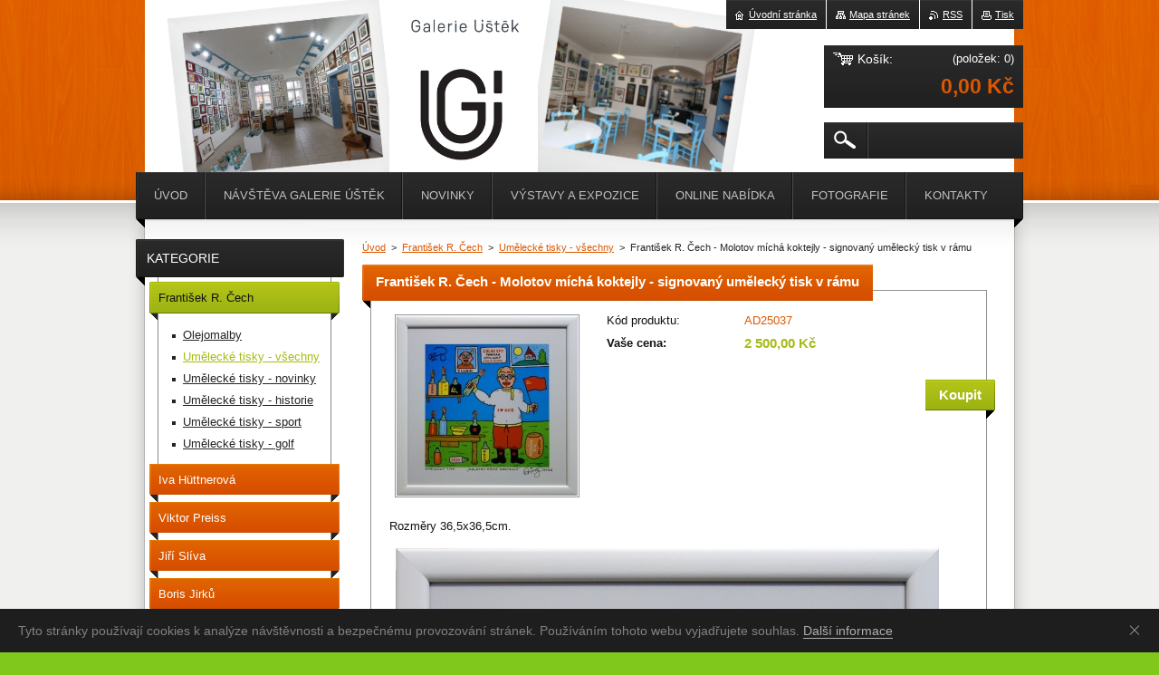

--- FILE ---
content_type: text/html; charset=UTF-8
request_url: https://www.galerie-ubrany.cz/products/frantisek-r-cech-molotov-micha-koktejly-signovany-umelecky-tisk-v-ramu/
body_size: 10409
content:
<!--[if lte IE 9]><!DOCTYPE HTML PUBLIC "-//W3C//DTD HTML 4.01 Transitional//EN" "https://www.w3.org/TR/html4/loose.dtd"><![endif]-->
<!DOCTYPE html>
<!--[if IE]><html class="ie" lang="cs"><![endif]-->
<!--[if gt IE 9]><!--> 
<html lang="cs">
<!--<![endif]-->
    <head>
        <!--[if lt IE 8]><meta http-equiv="X-UA-Compatible" content="IE=EmulateIE7"><![endif]--><!--[if IE 8]><meta http-equiv="X-UA-Compatible" content="IE=EmulateIE8"><![endif]--><!--[if IE 9]><meta http-equiv="X-UA-Compatible" content="IE=EmulateIE9"><![endif]-->
        <base href="https://www.galerie-ubrany.cz/">
  <meta charset="utf-8">
  <meta name="description" content="">
  <meta name="keywords" content="">
  <meta name="generator" content="Webnode">
  <meta name="apple-mobile-web-app-capable" content="yes">
  <meta name="apple-mobile-web-app-status-bar-style" content="black">
  <meta name="format-detection" content="telephone=no">
    <meta name="google-site-verification" content="HpYosJ_RPAm4yJt_G26IJYMVwpaH-0NyPuk0YGREM58">
  <link rel="shortcut icon" href="https://ae7576c22b.clvaw-cdnwnd.com/03e44a513ee3101b945d8f2eeeb23d5f/200000101-bbad1bca52/favicon.ico">
  <link rel="stylesheet" href="https://www.galerie-ubrany.cz/wysiwyg/system.style.css">
<link rel="canonical" href="https://www.galerie-ubrany.cz/products/frantisek-r-cech-molotov-micha-koktejly-signovany-umelecky-tisk-v-ramu/">
<script type="text/javascript">(function(i,s,o,g,r,a,m){i['GoogleAnalyticsObject']=r;i[r]=i[r]||function(){
			(i[r].q=i[r].q||[]).push(arguments)},i[r].l=1*new Date();a=s.createElement(o),
			m=s.getElementsByTagName(o)[0];a.async=1;a.src=g;m.parentNode.insertBefore(a,m)
			})(window,document,'script','//www.google-analytics.com/analytics.js','ga');ga('create', 'UA-797705-6', 'auto',{"name":"wnd_header"});ga('wnd_header.set', 'dimension1', 'W1');ga('wnd_header.set', 'anonymizeIp', true);ga('wnd_header.send', 'pageview');var _gaq = _gaq || [];
				  (function() {
					var ga = document.createElement('script'); ga.type = 'text/javascript'; ga.async = true;
					ga.src = ('https:' == location.protocol ? 'https://ssl' : 'https://www') + '.google-analytics.com/ga.js';
					var s = document.getElementsByTagName('script')[0]; s.parentNode.insertBefore(ga, s);
				  })(); _gaq.push(['_setAccount', 'UA-24687971-3']);_gaq.push(['_trackPageview']);_gaq.push(['_gat._anonymizeIp']);var pageTrackerAllTrackEvent=function(category,action,opt_label,opt_value){ga('send', 'event', category, action, opt_label, opt_value)};</script>
  <link rel="alternate" type="application/rss+xml" href="https://galerie-ubrany.cz/rss/all.xml" title="Všechny články">
<!--[if lte IE 9]><style type="text/css">.cke_skin_webnode iframe {vertical-align: baseline !important;}</style><![endif]-->
        <title>František R. Čech - Molotov míchá koktejly - signovaný umělecký tisk v rámu   ::  </title>
        <meta name="robots" content="index, follow">
        <meta name="googlebot" content="index, follow">
        <link href="https://d11bh4d8fhuq47.cloudfront.net/_system/skins/v20/50001019/css/style.css" rel="stylesheet" type="text/css" media="screen,projection,handheld,tv">
        <link href="https://d11bh4d8fhuq47.cloudfront.net/_system/skins/v20/50001019/css/print.css" rel="stylesheet" type="text/css" media="print">
        <script type="text/javascript" src="https://d11bh4d8fhuq47.cloudfront.net/_system/skins/v20/50001019/js/functions.js"></script>
        <!--[if IE 6]>
            <script type="text/javascript" src="https://d11bh4d8fhuq47.cloudfront.net/_system/skins/v20/50001019/js/functions-ie6.js"></script>
            <script type="text/javascript" src="https://d11bh4d8fhuq47.cloudfront.net/_system/skins/v20/50001019/js/png.js"></script>
            <script type="text/javascript">
                DD_belatedPNG.fix('#logo, #siteBg, #footerBg');
            </script>
        <![endif]-->
    
				<script type="text/javascript">
				/* <![CDATA[ */
					
					if (typeof(RS_CFG) == 'undefined') RS_CFG = new Array();
					RS_CFG['staticServers'] = new Array('https://d11bh4d8fhuq47.cloudfront.net/');
					RS_CFG['skinServers'] = new Array('https://d11bh4d8fhuq47.cloudfront.net/');
					RS_CFG['filesPath'] = 'https://www.galerie-ubrany.cz/_files/';
					RS_CFG['filesAWSS3Path'] = 'https://ae7576c22b.clvaw-cdnwnd.com/03e44a513ee3101b945d8f2eeeb23d5f/';
					RS_CFG['lbClose'] = 'Zavřít';
					RS_CFG['skin'] = 'default';
					if (!RS_CFG['labels']) RS_CFG['labels'] = new Array();
					RS_CFG['systemName'] = 'Webnode';
						
					RS_CFG['responsiveLayout'] = 0;
					RS_CFG['mobileDevice'] = 0;
					RS_CFG['labels']['copyPasteSource'] = 'Více zde:';
					
				/* ]]> */
				</script><script type="text/javascript" src="https://d11bh4d8fhuq47.cloudfront.net/_system/client/js/compressed/frontend.package.1-3-108.js?ph=ae7576c22b"></script><style type="text/css"></style></head>
    <body>        <div id="bodyBg">
        <div id="siteBg"><div id="footerBg">
            <div id="site">
                <!-- HEADER -->
                <div id="header">
                    
                    <div id="illustration"><img src="https://ae7576c22b.clvaw-cdnwnd.com/03e44a513ee3101b945d8f2eeeb23d5f/200006443-862078620a/cover - web (1) (1).png?ph=ae7576c22b" width="960" height="221" alt=""></div>

                    <!-- LOGO -->
                    <div id="logozone">
                        <div id="logo"><a href="home/" title="Přejít na úvodní stránku."><span id="rbcSystemIdentifierLogo" style="visibility: hidden;"> </span></a></div>                        <div class="cleaner"><!-- / --></div>
                        <p class="slogan"><span id="rbcCompanySlogan" class="rbcNoStyleSpan"></span></p>
                    </div>
                    <!-- /LOGO -->

                </div>
                <!-- /HEADER -->

                <div class="cleaner"><!-- / --></div>

                <!-- MAIN -->
                <div id="mainWide">

                    <!-- CONTENT -->
                    <div id="mainContent">

                        <!-- NAVIGATOR -->
                        <div id="pageNavigator" class="rbcContentBlock">        <div id="navizone" class="navigator">                       <a href="/home/">Úvod</a>      <span><span> &gt; </span></span>          <a href="/frantisek-r-cech/">František R. Čech</a>      <span><span> &gt; </span></span>          <a href="/frantisek-r-cech/umelecke-tisky/">Umělecké tisky - všechny</a>      <span><span> &gt; </span></span>          <span id="navCurrentPage">František R. Čech - Molotov míchá koktejly - signovaný umělecký tisk v rámu  </span>               </div>              <div class="cleaner"><!-- / --></div>        </div>                        <!-- /NAVIGATOR -->
                            
                        <div class="cleaner"><!-- / --></div>

                        <div id="content">
                                
                                    <div class="box">            <div class="boxContent">            <div class="eshopProductDetailTitle"><h1>František R. Čech - Molotov míchá koktejly - signovaný umělecký tisk v rámu  </h1></div>            <div class="cleaner"><!-- / --></div>            <div class="eshopProductDetail">                                        <div class="price">                                                                        <table>                                <tr>            <td class="title">Kód produktu:</td>            <td class="value">AD25037</td>        </tr>                                                            <tr>            <td class="title"><strong>Vaše cena:</strong></td>            <td class="value">                <ins>2 500,00 Kč</ins>                            </td>        </tr>                                                        			                                </table>                                                            <form class="addToBasket" action="/products/frantisek-r-cech-molotov-micha-koktejly-signovany-umelecky-tisk-v-ramu/" method="post">            <div class="">                <div class="In">                                                                                                    <div class="accordion clearfix">                                                                                </div>                    <input type="hidden" name="quantity" id="quantity" value="1" maxlength="2">                    <input type="hidden" name="buyItem" value="200025038">                    <input class="submit" type="submit" value="Koupit">                    <div class="cleaner"><!-- / --></div>                </div>            </div>        </form>                                                    </div>                <div class="image-detail">                                    <div class="photoBlock">            <span class="image">                <a href="/images/200007750-76db176db4/63. DSC04193.JPG?s3=1" title="Odkaz se otevře do nového okna prohlížeče." onclick="return !window.open(this.href);">                    <img src="https://ae7576c22b.clvaw-cdnwnd.com/03e44a513ee3101b945d8f2eeeb23d5f/system_preview_200007750-76db176db4/63. DSC04193.JPG" width="200" height="198" alt="František R. Čech - Molotov míchá koktejly - signovaný umělecký tisk v rámu  ">                </a>            </span>        </div>                            <div class="cleaner"><!-- / --></div>                    <div class="rbcEshopProductDetails">                        <ul>                                                    </ul>                    </div>                    <div class="cleaner"><!-- / --></div>                </div>                                            <div class="cleaner"><!-- / --></div>                                    <div class="eshopProductDetailDesc"><p>Rozměry 36,5x36,5cm.</p>
<p><img alt="" src="https://ae7576c22b.clvaw-cdnwnd.com/03e44a513ee3101b945d8f2eeeb23d5f/200007750-76db176db4/63. DSC04193.JPG" style="width: 600px; height: 595px;"></p>
</div>                                <div class="cleaner"><!-- / --></div>                                                <div class="cleaner"><!-- / --></div>                                        <div class="rbcBookmarks"><div id="rbcBookmarks200029270"></div></div>
		<script type="text/javascript">
			/* <![CDATA[ */
			Event.observe(window, 'load', function(){
				var bookmarks = '<div style=\"float:left;\"><div style=\"float:left;\"><iframe src=\"//www.facebook.com/plugins/like.php?href=https://www.galerie-ubrany.cz/products/frantisek-r-cech-molotov-micha-koktejly-signovany-umelecky-tisk-v-ramu/&amp;send=false&amp;layout=button_count&amp;width=155&amp;show_faces=false&amp;action=like&amp;colorscheme=light&amp;font&amp;height=21&amp;appId=397846014145828&amp;locale=cs_CZ\" scrolling=\"no\" frameborder=\"0\" style=\"border:none; overflow:hidden; width:155px; height:21px; position:relative; top:1px;\" allowtransparency=\"true\"></iframe></div><div style=\"float:left;\"><a href=\"https://twitter.com/share\" class=\"twitter-share-button\" data-count=\"horizontal\" data-via=\"webnode\" data-lang=\"en\">Tweet</a></div><script type=\"text/javascript\">(function() {var po = document.createElement(\'script\'); po.type = \'text/javascript\'; po.async = true;po.src = \'//platform.twitter.com/widgets.js\';var s = document.getElementsByTagName(\'script\')[0]; s.parentNode.insertBefore(po, s);})();'+'<'+'/scr'+'ipt></div> <div class=\"addthis_toolbox addthis_default_style\" style=\"float:left;\"><a class=\"addthis_counter addthis_pill_style\"></a></div> <script type=\"text/javascript\">(function() {var po = document.createElement(\'script\'); po.type = \'text/javascript\'; po.async = true;po.src = \'https://s7.addthis.com/js/250/addthis_widget.js#pubid=webnode\';var s = document.getElementsByTagName(\'script\')[0]; s.parentNode.insertBefore(po, s);})();'+'<'+'/scr'+'ipt><div style=\"clear:both;\"></div>';
				$('rbcBookmarks200029270').innerHTML = bookmarks;
				bookmarks.evalScripts();
			});
			/* ]]> */
		</script>
		                                    <div class="cleaner"><!-- / --></div>                                    </div>                        <div class="cleaner"><!-- / --></div>                                                <div class="cleaner"><!-- / --></div>        </div>                    </div>                                
                        </div>

                        <div class="cleaner"><!-- / --></div>

                    </div>
                    <!-- /CONTENT -->

                    <!-- SIDEBAR -->
                    <div id="sidebar">

                        


        <!-- ESHOP CATEGORIES -->
        <div class="box categories">
            <div class="boxTitle"><h2>Kategorie</h2></div>
            <div class="boxContent">

    <ul class="ProductCategories">
	<li class="open first selected">

        <a href="/frantisek-r-cech/">
    
        <span>František R. Čech</span>

    </a>

    
	<ul class="level1">
		<li class="first">

        <a href="/frantisek-r-cech/originaly/">
    
        <span>Olejomalby </span>

    </a>

    </li>
		<li class="selected">

        <a href="/frantisek-r-cech/umelecke-tisky/">
    
        <span>Umělecké tisky - všechny</span>

    </a>

    </li>
		<li>

        <a href="/frantisek-r-cech/umelecke-tisky-novinky/">
    
        <span>Umělecké tisky - novinky</span>

    </a>

    </li>
		<li>

        <a href="/frantisek-r-cech/umelecke-tisky-historie/">
    
        <span>Umělecké tisky - historie</span>

    </a>

    </li>
		<li>

        <a href="/frantisek-r-cech/umelecke-tisky-sport/">
    
        <span>Umělecké tisky - sport</span>

    </a>

    </li>
		<li class="last">

        <a href="/frantisek-r-cech/umelecke-tisky-golf/">
    
        <span>Umělecké tisky - golf</span>

    </a>

    </li>
	</ul>
	</li>
	<li>

        <a href="/iva-huttnerova/">
    
        <span>Iva Hüttnerová</span>

    </a>

    </li>
	<li>

        <a href="/viktor-preiss/">
    
        <span>Viktor Preiss</span>

    </a>

    </li>
	<li>

        <a href="/jiri-sliva/">
    
        <span>Jiří Slíva</span>

    </a>

    </li>
	<li>

        <a href="/boris-jirku/">
    
        <span>Boris Jirků</span>

    </a>

    </li>
	<li>

        <a href="/josef-velcovsky/">
    
        <span>Josef Velčovský</span>

    </a>

    </li>
	<li>

        <a href="/obrazy-grafiky-a-reprodukce/marek-brodsky/">
    
        <span>Marek Brodský</span>

    </a>

    </li>
	<li>

        <a href="/kristian-kodet/">
    
        <span>Kristian Kodet </span>

    </a>

    </li>
	<li>

        <a href="/vlasta/kahovcova/">
    
        <span>Vlasta Kahovcová</span>

    </a>

    </li>
	<li>

        <a href="/ivan-mladek/">
    
        <span>Ivan Mládek </span>

    </a>

    </li>
	<li>

        <a href="/obrazy-grafiky-a-reprodukce/lenka-navratilova/">
    
        <span>Lenka Navrátilová</span>

    </a>

    </li>
	<li>

        <a href="/svetlana-zalmankova/">
    
        <span>Světlana Žalmánková</span>

    </a>

    </li>
	<li>

        <a href="/emma-srncova/">
    
        <span>Emma Srncová</span>

    </a>

    </li>
	<li>

        <a href="/barbora-srncova/">
    
        <span>Barbora Srncová</span>

    </a>

    </li>
	<li>

        <a href="/obrazy-a-grafika/lubos-malina/">
    
        <span>Luboš Malina</span>

    </a>

    </li>
	<li>

        <a href="/milan-bauer/">
    
        <span>Milan Bauer</span>

    </a>

    </li>
	<li>

        <a href="/jiri-suchy/">
    
        <span>Jiří Suchý</span>

    </a>

    </li>
	<li>

        <a href="/ota-janecek/">
    
        <span>Ota Janeček</span>

    </a>

    </li>
	<li>

        <a href="/jan-kanyza/">
    
        <span>Jan Kanyza</span>

    </a>

    </li>
	<li>

        <a href="/obrazy-a-grafika/jiri-bouda/">
    
        <span>Jiří Bouda</span>

    </a>

    </li>
	<li>

        <a href="/martin-bouda/">
    
        <span>Martin Bouda</span>

    </a>

    </li>
	<li>

        <a href="/jana-boudova/">
    
        <span>Jana Boudová</span>

    </a>

    </li>
	<li>

        <a href="/klara-sedlo/">
    
        <span>Klára Sedlo</span>

    </a>

    </li>
	<li>

        <a href="/kaja-saudek/">
    
        <span>Kája Saudek</span>

    </a>

    </li>
	<li>

        <a href="/berenika-saudkova/">
    
        <span>Berenika Saudková</span>

    </a>

    </li>
	<li>

        <a href="/jan-saudek/">
    
        <span>Jan Saudek</span>

    </a>

    </li>
	<li>

        <a href="/obrazy-grafiky-a-reprodukce/zdenka-holejsovska/">
    
        <span>Zdeňka Holejšovská</span>

    </a>

    </li>
	<li>

        <a href="/ales-vondrich/">
    
        <span>Aleš Vondřich </span>

    </a>

    </li>
	<li>

        <a href="/petra-cernocka/">
    
        <span>Petra Černocká </span>

    </a>

    </li>
	<li>

        <a href="/obrazy-grafiky-a-reprodukce/tomas-bim/">
    
        <span>Tomáš Bím</span>

    </a>

    </li>
	<li>

        <a href="/petr-ptacek/">
    
        <span>Petr Ptáček </span>

    </a>

    </li>
	<li>

        <a href="/marek-dousa/">
    
        <span>Marek Douša</span>

    </a>

    </li>
	<li>

        <a href="/obrazy-grafiky-a-reprodukce/linda-vontor/">
    
        <span>Linda Vontor</span>

    </a>

    </li>
	<li>

        <a href="/herbert-kisza/">
    
        <span>Herbert Kisza</span>

    </a>

    </li>
	<li>

        <a href="/obrazy-a-grafika/vladimir-savel-junior/">
    
        <span>Vladimír Šavel junior</span>

    </a>

    </li>
	<li>

        <a href="/ilja-savel/">
    
        <span>Ilja Šavel </span>

    </a>

    </li>
	<li>

        <a href="/obrazy-grafiky-a-reprodukce/pavel-bergr/">
    
        <span>Pavel Bergr</span>

    </a>

    </li>
	<li>

        <a href="/viktor-zuk/">
    
        <span>Viktor Žuk </span>

    </a>

    </li>
	<li>

        <a href="/tomas-stolba/">
    
        <span>Tomáš Štolba</span>

    </a>

    </li>
	<li>

        <a href="/zbysek-machacek/">
    
        <span>Zbyšek Macháček</span>

    </a>

    </li>
	<li>

        <a href="/eva-trbuskova/">
    
        <span>Ateliér ET - zahradní keramika</span>

    </a>

    </li>
	<li>

        <a href="/obrazy-grafiky-a-reprodukce/pavel-sivko/">
    
        <span>Pavel Sivko</span>

    </a>

    </li>
	<li>

        <a href="/tomas-zaborec/">
    
        <span>Tomáš Záborec</span>

    </a>

    </li>
	<li>

        <a href="/jaroslav-bartl/">
    
        <span>Jaroslav Bártl</span>

    </a>

    </li>
	<li>

        <a href="/dan-richter/">
    
        <span>Dan Richter</span>

    </a>

    </li>
	<li>

        <a href="/katerina-sidonova/">
    
        <span>Kateřina Sidonová</span>

    </a>

    </li>
	<li>

        <a href="/oldrich-jelen/">
    
        <span>Oldřich Jelen</span>

    </a>

    </li>
	<li class="last">

        <a href="/ota-jirak/">
    
        <span>Ota Jirák</span>

    </a>

    </li>
</ul>

            </div>
        </div>
        <!-- /ESHOP CATEGORIES -->

    			
                        
                        			

                        

      <div class="box wsw">
          <div class="boxContent"><div class="over">

		<p style="font-size: 12.8px;"><u><strong>Co říkají zákazníci:</strong></u></p>
<div>
	<p style="font-size: 12.8px;"><em>"Dobrý den,</em></p>
	<p><em>Balíček od Vás právě dorazil.&nbsp;</em><em style="font-size: 12.8px;">Vše je v pořádku.</em></p>
	<p><em>Velice Vám děkuji za rychlé dodání.&nbsp;</em><em style="font-size: 12.8px;">Obrázky paní Hüttnerové vždy potěší a Ringo plně splní funkci recese.</em></p>
	<p><em>Ještě jednou děkuji a přeji krásný den."</em></p>
</div>
<p><span style="font-size: 12.8px;">&nbsp;- Alena V.</span></p>

                       
          </div></div>
        </div>
      
        <div class="cleaner"><!-- / --></div>

		
        	
        <div class="box contact form">
            
    
        <div class="boxTitle"><h2>Kontaktujte nás</h2></div>
    
     
            <div class="boxContent">
            <div class="over">
                <form id="FormCBM_937191" action="/products/frantisek-r-cech-molotov-micha-koktejly-signovany-umelecky-tisk-v-ramu/" method="post" >
                <span id="formErrorMark6551927"><!-- --></span>
            
    
           
    
           
    
           
    
           
    
           
    
    
        <fieldset id="customFormItems">
            
            
    
        <div class="inputText item">
            <label class="  " for="FormCBM_937191_form_text">Jméno&nbsp;*</label>
            <input id="FormCBM_937191_form_text" name="form_text" type="text" value="" class="withBorder text  " required="required" maxlength="255">
            <br class="noDis">
            <div class="cleaner"><!-- / --></div>
        </div>

    
    
        <div class="inputText item">
            <label class="  " for="FormCBM_937191_form_email">E-mail&nbsp;*</label>
            <input id="FormCBM_937191_form_email" name="form_email" type="email" value="@" class="withBorder text  " required="required" maxlength="255">
            <br class="noDis">
            <div class="cleaner"><!-- / --></div>
        </div>

    
    
        <div class="inputText item">
            <label class="  " for="FormCBM_937191_form_text1">Předmět&nbsp;*</label>
            <input id="FormCBM_937191_form_text1" name="form_text1" type="text" value="" class="withBorder text  " required="required" maxlength="255">
            <br class="noDis">
            <div class="cleaner"><!-- / --></div>
        </div>

    
    
        <div class="inputTextarea item">
            <label class="  " for="FormCBM_937191_form_textarea">Zpráva&nbsp;*</label>
            <textarea id="FormCBM_937191_form_textarea" class="withBorder  " name="form_textarea" cols=" rows="" required="required"></textarea>
            <br class="noDis">
            <div class="cleaner"><!-- / --></div>
        </div>
        
    <div class="invisible-recaptcha-wrapper recaptcha-wrapper">
			<input type="hidden" name="invisibleCaptchaIdentifier" value="1"/>
			<input type="hidden" name="send" value="FormCBM_937191"/>
		</div><script type="text/javascript">
			window.addEventListener('load',function (){
				var el= document.querySelectorAll("")[0];
				var form= el.form;
				var submit = form.querySelectorAll("[type=\"submit\"]")[0];
				
				grecaptcha.render(submit, {
					'sitekey' : '6LfLVbQUAAAAABrp1Y6nSHLLMMyHQgHsAJk9aHis',
					'callback' : function(){form.submit();}
				});
				
			});
		</script>
		<script src="https://www.google.com/recaptcha/api.js?hl=en&render=explicit"></script>
		
    
        <div class="inputSubmit" id="form_submit">
            <input class="submit " type="submit" name="form_submit" value="Odeslat">
        </div>
        
    <input type="hidden" id="FormCBM_937191_formData" name="formData" value="Qf7YQ38C1P6Pq6lDNSKzAB%2BkSdY1bbu69GsioIiPbTmEGtckld8n4dnCcr4NcEpwHibyRMb%2BDYX1Ilyt8tdsp13%2FvJ8XFRJBja86ilwy6cLn0f8Cw6mKjtMDIFDDTQ6euJ7hF2LKhfbrE%2F00GN4ajcis1soUwJd2yBeWzwxVRsCHcBWzz2qCcCmbyihCrgXnvXJUjSeCItuzd9IISodC9w%3D%3D"><input type="hidden" id="FormCBM_937191_customFormSubmit" name="customFormSubmit" value="1"><noscript><p>Zkopírujte prosím tento text: 68f3e7fd2047<input name="dc1f9f8bd3dd"></p></noscript><div id="rbcSystemFncFormCBM_937191" style="display: none;"></div><script type="text/javascript">var rbc_system_fnc = function(){var i = document.createElement('input');i.type = 'hidden';i.name = 'dc1f9f8bd3dd';i.value = '68f3e7fd2047';var e = document.getElementById('rbcSystemFncFormCBM_937191');e.appendChild(i);};rbc_system_fnc();</script>
            <div class="cleaner"><!-- / --></div>
        </fieldset>
        
         
    
    
        
                    <div class="cleaner"><!-- / --></div>
                </form>
                <hr class="cleaner">
            </div></div>
        </div>
        
    <div class="rbcWidgetArea" style="text-align: center;"><div id="cookie">
  <div id="cookie-text">Tyto stránky používají cookies k analýze návštěvnosti a bezpečnému provozování stránek. Používáním tohoto webu vyjadřujete souhlas. <a id="cookie-link" href="https://www.google.com/intl/cs/policies/technologies/cookies/">Další informace</a></div><a href="#" id="cookie-close" title="Souhlasím">Souhlasím</a>
</div>

<style>
  #cookie {
    -webkit-transition: all .2s;
    transition: all .2s;
    width: 100%;
    background-color: #1e1e1e;
    color: #828282;
    font-family: Arial, sans-serif;
    font-size: 14px;
    line-height: 18px;
    text-align: left;
    display: none;
    position: fixed;
    top: auto;
    left: 0;
    bottom: 0;
    z-index: 200;
  }

  #cookie-text {
    padding: 15px 46px 15px 20px;
  }

  #cookie-link {
    -webkit-transition: border .3s ease-in-out;
    transition: border .3s ease-in-out;
    text-decoration: none !important;
    display: inline;
    border-bottom: 1px solid #afafaf;
    color: #afafaf !important;
  }

  #cookie-link:hover {
    border-bottom-color: transparent;
  }

  #cookie-close {
    float: right;
    width: 46px;
    height: 46px;
    display: inline-block;
    overflow: hidden;
    text-indent: -999em;
    top: 0;
    right: 0;
    position: absolute;
  }

  #cookie-close::before,
  #cookie-close::after {
    content: '';
    cursor: pointer;
    width: 14px;
    height: 1px;
    display: block;
    background-color: #9E9E9E;
    position: absolute;
    top: 23px;
    left: 12px;
    -webkit-transition: background-color .2s;
    transition: background-color .2s;
  }

  #cookie-close::before {
    -webkit-transform: rotate(45deg);
    -ms-transform: rotate(45deg);
    transform: rotate(45deg);
  }

  #cookie-close::after {
    -webkit-transform: rotate(-45deg);
    -ms-transform: rotate(-45deg);
    transform: rotate(-45deg);
  }

  #cookie-close:hover::before,
  #cookie-close:hover::after {
    background-color: #e4e4e4;
  }
</style>

<script>
  var cms = document.querySelectorAll('#RubicusAdmin');
  var bar = document.getElementById('cookie');
  var barClose = document.getElementById('cookie-close');
  var website = RubicusFrontendIns.location.hostname.split('.');
  var storageName = '';
  for (var i in website) {
    storageName += website[i];
  }
  var barView = localStorage.getItem(storageName);
  if (!cms[0] || barView == null) {
    bar.style.display = 'block';
  }
  if (barView == 'hide') {
    bar.style.display = 'none';
  }
  barClose.addEventListener('click', function(e) {
    e.preventDefault();
    localStorage.setItem(storageName, 'hide');
    bar.style.display = 'none';
  });
</script></div>

      <div class="box wsw">
          <div class="boxContent"><div class="over">

		
                       
          </div></div>
        </div>
      
        <div class="cleaner"><!-- / --></div>

		
                        
                    </div>
                    <!-- /SIDEBAR -->

                    <hr class="cleaner">

                </div>
                <!-- /MAIN -->

                <div class="cleaner"><!-- / --></div>
                
                <!-- MENU -->
                


      <div id="menuzone">



		<ul class="menu">
	<li class="first">
  
      <a href="/home/">
    
      <span>Úvod</span>
      
  </a>
  
  </li>
	<li>
  
      <a href="/navsteva-galerie-u-brany/">
    
      <span>Návštěva Galerie Úštěk</span>
      
  </a>
  
  
	<ul class="level1">
		<li class="first">
  
      <a href="/navsteva-galerie-u-brany/kde-nas-najdete/">
    
      <span>Kde jsme a jak k nám?</span>
      
  </a>
  
  </li>
		<li>
  
      <a href="/navsteva-galerie-u-brany/oteviraci-doba/">
    
      <span>Kdy jsme Vám k dispozici?</span>
      
  </a>
  
  </li>
		<li>
  
      <a href="/o-nas/">
    
      <span>O Galerii Úštěk</span>
      
  </a>
  
  </li>
		<li class="last">
  
      <a href="/media/">
    
      <span>Píší o nás</span>
      
  </a>
  
  </li>
	</ul>
	</li>
	<li>
  
      <a href="/blog/">
    
      <span>Novinky</span>
      
  </a>
  
  </li>
	<li>
  
      <a href="/vystavy-a-expozice/">
    
      <span>Výstavy a expozice</span>
      
  </a>
  
  
	<ul class="level1">
		<li class="first">
  
      <a href="/vystavy-a-expozice/trvala-expozice/">
    
      <span>Trvalá prodejní expozice</span>
      
  </a>
  
  </li>
		<li class="last">
  
      <a href="/vystavy-a-expozice/vystavy-v-minulosti/">
    
      <span>Výstavy v minulosti</span>
      
  </a>
  
  </li>
	</ul>
	</li>
	<li>
  
      <a href="/e-shop/">
    
      <span>Online nabídka</span>
      
  </a>
  
  </li>
	<li>
  
      <a href="/foto/">
    
      <span>Fotografie</span>
      
  </a>
  
  </li>
	<li class="last">
  
      <a href="/o-nas/kontakty/">
    
      <span>Kontakty</span>
      
  </a>
  
  </li>
</ul>

      </div>

					
                <script type="text/javascript">
                /* <![CDATA[ */
                    var sirka = 0;
                    var vyska = 0;
                   $$('#menuzone ul.menu li').each(function(item) {
                     if (item.parentNode.hasClassName('menu')) {
                       sirka = sirka + item.offsetWidth;
                       vyska = item.offsetHeight;
                       if( vyska > 52 ) item.style.display = 'none';
                       if( sirka > 980 ) item.style.display = 'none';
                     }
                   });
                /* ]]> */
                </script>
                <!-- /MENU -->
                
                <div id="languageSelect"></div>			

                <div id="links">
                    <span class="print"><a href="#" onclick="window.print(); return false;" title="Vytisknout stránku">Tisk</a></span>
                    <span class="rss"><a href="/rss/" title="RSS kanály">RSS</a></span>
                    <span class="sitemap"><a href="/sitemap/" title="Přejít na mapu stránek.">Mapa stránek</a></span>
                    <span class="homepage"><a href="home/" title="Přejít na úvodní stránku.">Úvodní stránka</a></span>
                </div>

                <div id="cartInfo">
                    <a href="es-cart/">
                        <span class="cartTitle">Košík:</span>
                        <span class="items">(položek: 0)</span>
                        <div class="cleaner"><!-- / --></div>
                        <span class="price">0,00 Kč</span>
                        <div class="cleaner"><!-- / --></div>
                    </a>
                </div>

                

		  <div class="searchBox">

		<form action="/search/" method="get" id="fulltextSearch">

                <input id="fulltextSearchButton" type="image" src="https://d11bh4d8fhuq47.cloudfront.net/_system/skins/v20/50001019/img/search-btn.png" title="Hledat">
                <input type="text" name="text" id="fulltextSearchText" value="">
                <!--
                <script type="text/javascript">
                    var ftText = document.getElementById("fulltextSearchText");

                    if ( ftText.value == "" ) ftText.value = "Hledat";

                    ftText.tabIndex = "1";

                    // Doplneni udalosti onfocus a onblur na pole pro zadani vyhledavaneho textu
                    ftText.onfocus = function() { checkInputValue(this, "Hledat"); };
                    ftText.onblur = function() { checkInputValue(this, "Hledat"); };

                    // Kontrola odesilaneho vyhledavaneho textu, aby se neodesilal vychozi text
                    document.getElementById("fulltextSearch").onsubmit = function() { return checkFormValue("Hledat"); };
		</script>
                -->
                <div class="cleaner"><!-- / --></div>

		</form>

       </div>
		
                <!-- FOOTER -->
                <div id="footer">
                    <div id="footerContent">
                        <div id="footerLeft">
                            <span id="rbcFooterText" class="rbcNoStyleSpan">Těšíme se na Vás v galerii osobně. Pro další informace sledujte sekci novinky.</span>                        </div>
                        <div id="footerRight">
                            <span class="rbcSignatureText">S láskou vytvořeno v Úštěku 2021.</span>                        </div>
                        <div class="cleaner"><!-- / --></div>
                    </div>
                </div>
                <!-- /FOOTER -->

            </div>
        </div></div>
        </div>
    <!--[if IE 6]>
    <script src="https://d11bh4d8fhuq47.cloudfront.net/_system/skins/v20/50001019/js/Menu.js" type="text/javascript"></script>
    <script type="text/javascript">
    /* <![CDATA[ */
        build_menu();
    /* ]]> */
    </script>
    <![endif]-->

    <script type="text/javascript">
    /* <![CDATA[ */
    
        rebuild_menu();
        submitPosition();

        RubicusFrontendIns.addObserver
	({
            onContentChange: function ()
            {
                build_menu();
                rebuild_menu();
                submitPosition();
            },

            onStartSlideshow: function()
            {
                $('slideshowControl').innerHTML	= '<span>Pozastavit prezentaci<'+'/span>';
		$('slideshowControl').title = 'Pozastavit automatické procházení obrázků';
		$('slideshowControl').onclick = RubicusFrontendIns.stopSlideshow.bind(RubicusFrontendIns);
            },

            onStopSlideshow: function()
            {
                $('slideshowControl').innerHTML	= '<span>Spustit prezentaci<'+'/span>';
		$('slideshowControl').title = 'Spustit automatické procházení obrázků';
		$('slideshowControl').onclick = RubicusFrontendIns.startSlideshow.bind(RubicusFrontendIns);
            },

            onShowImage: function()
            {
                if (RubicusFrontendIns.isSlideshowMode())
		{
                    $('slideshowControl').innerHTML = '<span>Pozastavit prezentaci<'+'/span>';
                    $('slideshowControl').title	= 'Pozastavit automatické procházení obrázků';
                    $('slideshowControl').onclick = RubicusFrontendIns.stopSlideshow.bind(RubicusFrontendIns);
		}
                
            }
	});

        RubicusFrontendIns.addFileToPreload('https://d11bh4d8fhuq47.cloudfront.net/_system/skins/v20/50001019/img/loading.gif');
        RubicusFrontendIns.addFileToPreload('https://d11bh4d8fhuq47.cloudfront.net/_system/skins/v20/50001019/img/menu-hover.png');
        RubicusFrontendIns.addFileToPreload('https://d11bh4d8fhuq47.cloudfront.net/_system/skins/v20/50001019/img/submenu.png');
        RubicusFrontendIns.addFileToPreload('https://d11bh4d8fhuq47.cloudfront.net/_system/skins/v20/50001019/img/category-hover.png');

    /* ]]> */
    </script>

    <div id="rbcFooterHtml"></div><script type="text/javascript"></script><script type="text/javascript">var keenTrackerCmsTrackEvent=function(id){if(typeof _jsTracker=="undefined" || !_jsTracker){return false;};try{var name=_keenEvents[id];var keenEvent={user:{u:_keenData.u,p:_keenData.p,lc:_keenData.lc,t:_keenData.t},action:{identifier:id,name:name,category:'cms',platform:'WND1',version:'2.1.157'},browser:{url:location.href,ua:navigator.userAgent,referer_url:document.referrer,resolution:screen.width+'x'+screen.height,ip:'3.22.60.10'}};_jsTracker.jsonpSubmit('PROD',keenEvent,function(err,res){});}catch(err){console.log(err)};};</script></body>
</html>
